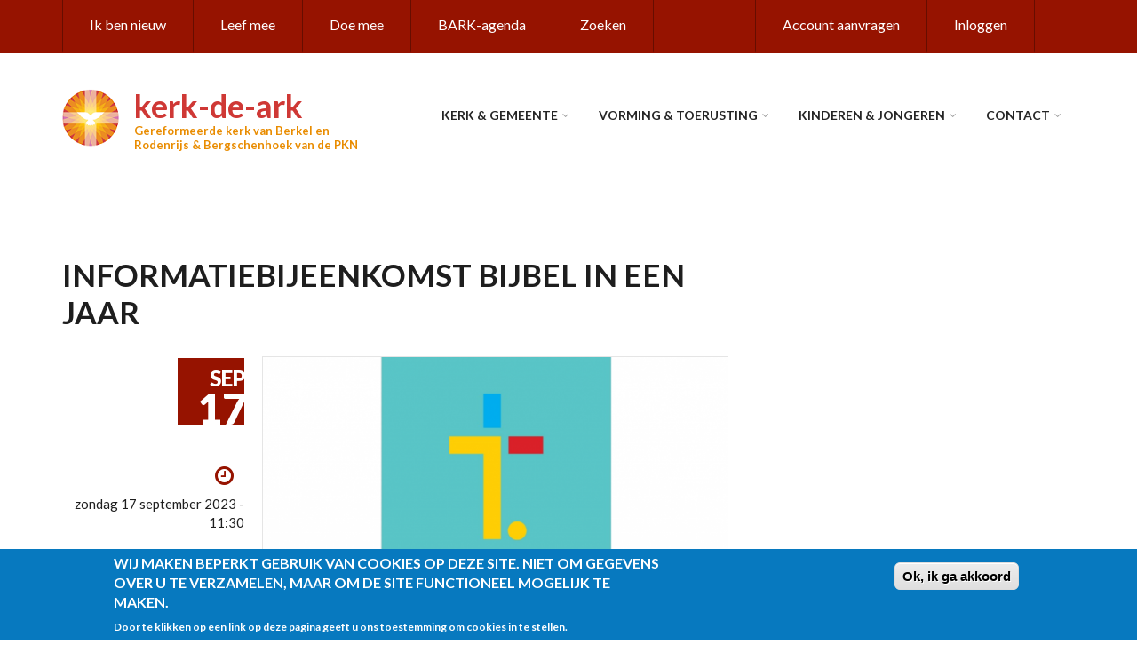

--- FILE ---
content_type: text/html; charset=UTF-8
request_url: https://kerk-de-ark.nl/activiteit/informatiebijeenkomst-bijbel-een-jaar
body_size: 28436
content:
<!DOCTYPE html>
<html lang="nl" dir="ltr" prefix="content: http://purl.org/rss/1.0/modules/content/  dc: http://purl.org/dc/terms/  foaf: http://xmlns.com/foaf/0.1/  og: http://ogp.me/ns#  rdfs: http://www.w3.org/2000/01/rdf-schema#  schema: http://schema.org/  sioc: http://rdfs.org/sioc/ns#  sioct: http://rdfs.org/sioc/types#  skos: http://www.w3.org/2004/02/skos/core#  xsd: http://www.w3.org/2001/XMLSchema# ">
  <head>
    <meta charset="utf-8" />
<meta name="Generator" content="Drupal 8 (https://www.drupal.org)" />
<meta name="MobileOptimized" content="width" />
<meta name="HandheldFriendly" content="true" />
<meta name="viewport" content="width=device-width, initial-scale=1.0" />
<style>div#sliding-popup, div#sliding-popup .eu-cookie-withdraw-banner, .eu-cookie-withdraw-tab {background: #0779bf} div#sliding-popup.eu-cookie-withdraw-wrapper { background: transparent; } #sliding-popup h1, #sliding-popup h2, #sliding-popup h3, #sliding-popup p, #sliding-popup label, #sliding-popup div, .eu-cookie-compliance-more-button, .eu-cookie-compliance-secondary-button, .eu-cookie-withdraw-tab { color: #ffffff;} .eu-cookie-withdraw-tab { border-color: #ffffff;}</style>
<link rel="shortcut icon" href="/sites/default/files/logo-PKN-Favicon.png" type="image/png" />
<link rel="alternate" hreflang="nl" href="https://kerk-de-ark.nl/activiteit/informatiebijeenkomst-bijbel-een-jaar" />
<link rel="canonical" href="https://kerk-de-ark.nl/activiteit/informatiebijeenkomst-bijbel-een-jaar" />
<link rel="shortlink" href="https://kerk-de-ark.nl/node/3420" />
<link rel="revision" href="https://kerk-de-ark.nl/activiteit/informatiebijeenkomst-bijbel-een-jaar" />

    <title>Informatiebijeenkomst Bijbel in een jaar | kerk-de-ark</title>
    <link rel="stylesheet" media="all" href="/sites/default/files/css/css_RUj78Ld4Vb5HROn97588cA66UZne5jOoYKmsW3gnwQQ.css" />
<link rel="stylesheet" media="all" href="/sites/default/files/css/css_OA5gEa2cUDELl4yVycFRyx-DZdJx2TVlnRZxG2ptXyk.css" />
<link rel="stylesheet" media="all" href="//maxcdn.bootstrapcdn.com/font-awesome/4.6.3/css/font-awesome.min.css" />
<link rel="stylesheet" media="all" href="//fonts.googleapis.com/css?family=Lato:300,400,700,900,300italic,400italic,700italic,900italic" />
<link rel="stylesheet" media="all" href="/themes/custom/scholarly/css/theme/color-red.css?qc6254" />
<link rel="stylesheet" media="all" href="/sites/default/files/css/css_AbpHGcgLb-kRsJGnwFEktk7uzpZOCcBY74-YBdrKVGs.css" />

    
<!--[if lte IE 8]>
<script src="/sites/default/files/js/js_VtafjXmRvoUgAzqzYTA3Wrjkx9wcWhjP0G4ZnnqRamA.js"></script>
<![endif]-->

  </head>
  <body class="form-style-1 hff-07 pff-07 sff-07 slff-07 gray-content-background fixed-header-enabled path-node page-node-type-mt-event">
        <a href="#main-content" class="visually-hidden focusable skip-link">
      Overslaan en naar de inhoud gaan
    </a>
    
      <div class="dialog-off-canvas-main-canvas" data-off-canvas-main-canvas>
    
  <div id="header-top" class="header-container clearfix">
    <div class="container">

      <div id="header-top-inside" class="clearfix">
        <div class="row">

                      <div class="col-md-8">
              <div id="header-top-left" class="clearfix">
                <div class="header-top-area">
                    <div class="region region-header-top-first">
    <div id="block-headertop" class="block block-superfish block-superfishheader-top">
  
    
      <div class="content">
      
<ul id="superfish-header-top" class="menu sf-menu sf-header-top sf-horizontal sf-style-none">
  
<li id="header-top-menu-link-content69313134-c8b2-41dc-b900-b998657e09f1" class="sf-depth-1 sf-no-children"><a href="/welkom-de-ark" title="Voor wie meer wil weten over onze gemeente en wat ons beweegt." class="sf-depth-1">Ik ben nieuw</a></li><li id="header-top-menu-link-content3b4c896c-739c-4453-a026-380c00a91006" class="sf-depth-1 sf-no-children"><a href="/nieuws" title="Overzicht van alle recente artikelen en nieuwsberichten." class="sf-depth-1">Leef mee</a></li><li id="header-top-views-viewviewsmt-eventspage-1" class="sf-depth-1 sf-no-children"><a href="/events" title="Overzicht van alle komende activiteiten." class="sf-depth-1">Doe mee</a></li><li id="header-top-menu-link-contentad3fbef9-56f6-4106-a505-5fffa99fb7ae" class="sf-depth-1 sf-no-children"><a href="https://calendar.google.com/calendar/embed?src=agendabark%40gmail.com&amp;ctz=Europe/Amsterdam" title="Planning van het gebruik van het gebouw vind je in de BARK-kalender." class="sf-depth-1 sf-external">BARK-agenda</a></li><li id="header-top-menu-link-contente0bd65f3-d550-4c1c-a649-a9a896439291" class="sf-depth-1 sf-no-children"><a href="/zoekpagina" class="sf-depth-1">Zoeken</a></li>
</ul>

    </div>
  </div>

  </div>

                </div>
              </div>
            </div>
          
                      <div class="col-md-4">
              <div id="header-top-right" class="clearfix">
                <div class="header-top-area">
                    <div class="region region-header-top-second">
    <div id="block-gebruikersmenu" class="block block-superfish block-superfishaccount">
  
    
      <div class="content">
      
<ul id="superfish-account" class="menu sf-menu sf-account sf-horizontal sf-style-none">
  
<li id="account-menu-link-content0c01809f-a589-41cc-9f5e-94e86fe88bee" class="sf-depth-1 sf-no-children"><a href="/inlog-account-aanvragen-en-gebruiken" class="sf-depth-1">Account aanvragen</a></li><li id="account-userlogout" class="sf-depth-1 sf-no-children"><a href="/lid/login" class="sf-depth-1">Inloggen</a></li>
</ul>

    </div>
  </div>

  </div>

                </div>
              </div>
            </div>
          
        </div>
      </div>

    </div>
  </div>

<header id="header" role="banner" class="header-container clearfix">
  <div class="container">

    <div id="header-inside" class="clearfix">
      <div class="row">

        <div class="col-md-4">
          <div id="header-inside-left" class="clearfix">

                            <div class="region region-header">
    <div id="block-scholarly-branding" class="clearfix site-branding block block-system block-system-branding-block">
  
    
      <div class="logo">
    <a href="/" title="Home" rel="home" class="site-branding__logo">
      <img src="/sites/default/files/logo.png" alt="Home" />
    </a>
  </div>
        <div class="site-name site-branding__name">
      <a href="/" title="Home" rel="home">kerk-de-ark</a>
    </div>
        <div class="site-slogan site-branding__slogan">Gereformeerde kerk van Berkel en Rodenrijs &amp; Bergschenhoek van de PKN</div>
  </div>

  </div>

            
          </div>
        </div>

        <div class="col-md-8">
          <div id="header-inside-right" class="clearfix">

            <div id="main-navigation" class="clearfix">
              <nav role="navigation">

                                    <div class="region region-navigation">
    <div id="block-mainnavigation-2" class="block block-superfish block-superfishmain">
  
    
      <div class="content">
      
<ul id="superfish-main" class="menu sf-menu sf-main sf-horizontal sf-style-none">
  
<li id="main-menu-link-content5abf6acb-2743-4348-bd6e-a4761c8d7817" class="sf-depth-1 menuparent"><a href="/kerk-gemeente" class="sf-depth-1 menuparent">Kerk &amp; Gemeente</a><ul><li id="main-menu-link-contentfbd0c9d2-9d88-4b5e-9db0-091d1af7f958" class="sf-depth-2 sf-no-children"><a href="/welkom-de-ark" class="sf-depth-2">Welkom</a></li><li id="main-menu-link-content753d9895-7fa1-4189-b983-50d584dcb0d5" class="sf-depth-2 menuparent"><a href="/kerkdiensten" class="sf-depth-2 menuparent">Kerkdiensten</a><ul><li id="main-menu-link-contentadcf98c8-6076-41b1-86f8-3b4c122a3aa4" class="sf-depth-3 sf-no-children"><a href="/kerkvervoer" class="sf-depth-3">Kerkvervoer</a></li></ul></li><li id="main-menu-link-content5785c9d2-b0fe-4349-9ab6-a740c0d96ef6" class="sf-depth-2 sf-no-children"><a href="/bijzondere-diensten" class="sf-depth-2">Bijzondere diensten</a></li><li id="main-menu-link-content5eb18cd4-1765-4460-a358-1e63fa0eae98" class="sf-depth-2 sf-no-children"><a href="/predikant" class="sf-depth-2">Predikant</a></li><li id="main-menu-link-contentce23bc23-d858-457e-933b-0844c8e9cec6" class="sf-depth-2 sf-no-children"><a href="/kerkgebouw" class="sf-depth-2">Kerkgebouw</a></li><li id="main-menu-link-content1714c678-e526-44f8-92a6-1e955e455c14" class="sf-depth-2 menuparent"><a href="/kerkenraad" class="sf-depth-2 menuparent">Kerkelijke organisatie</a><ul><li id="main-menu-link-content2cc26504-ec0b-421b-8bc8-833257d2591c" class="sf-depth-3 sf-no-children"><a href="/kerkenraad" class="sf-depth-3">Kerkenraad</a></li><li id="main-menu-link-content501c6a01-d659-4462-9cd4-cf217557d6b7" class="sf-depth-3 menuparent"><a href="/diaconie" class="sf-depth-3 menuparent">Diaconie</a><ul><li id="main-menu-link-content9629df4a-7bff-4750-98c0-28b5a80b727a" class="sf-depth-4 sf-no-children"><a href="/collecte-en-appostel-app" class="sf-depth-4">Collecte en Appostel-app</a></li></ul></li><li id="main-menu-link-contentca1993de-b033-44c9-9a9d-2cfc8a18d8ab" class="sf-depth-3 sf-no-children"><a href="/college-van-kerkrentmeesters" class="sf-depth-3">College van Kerkrentmeesters</a></li><li id="main-menu-link-content4bb38387-cb2e-4eb0-a332-3f4b132c5195" class="sf-depth-3 sf-no-children"><a href="/pastoraat" class="sf-depth-3">Pastoraat</a></li><li id="main-menu-link-content4a50ed39-3ef0-4f84-bbb0-8ec7cee1bc47" class="sf-depth-3 sf-no-children"><a href="/kerkelijk-bureau" class="sf-depth-3">Kerkelijk bureau</a></li><li id="main-menu-link-contentc6b210ac-8710-4a2d-8e6e-ad68f3db36ba" class="sf-depth-3 sf-no-children"><a href="/liturgiecommissie" class="sf-depth-3">Liturgiecommissie</a></li><li id="main-menu-link-contenteac24fe3-1117-43d2-959c-b72c05857036" class="sf-depth-3 sf-no-children"><a href="/zwo-commissie" class="sf-depth-3">ZWO-commissie</a></li><li id="main-menu-link-content21f51bd9-066d-48bd-b5fd-40655d7f57fe" class="sf-depth-3 sf-no-children"><a href="/jeugdraad" class="sf-depth-3">Jeugdraad</a></li><li id="main-menu-link-content93cf8b4a-f234-48fa-a9f4-ca80b57cd9ae" class="sf-depth-3 sf-no-children"><a href="/veilige-gemeente" class="sf-depth-3">Veilige gemeente</a></li><li id="main-menu-link-content3351c094-5455-451b-91a3-25bf6d040b8e" class="sf-depth-3 sf-no-children"><a href="/beleid" class="sf-depth-3">Beleid</a></li></ul></li><li id="main-menu-link-content8cd9b28d-7cb6-46a1-8bc2-5cc33546d15c" class="sf-depth-2 menuparent"><a href="/" class="sf-depth-2 menuparent">Gemeente zijn</a><ul><li id="main-menu-link-content46a47cad-3af8-4afa-b280-891bc9c81e83" class="sf-depth-3 sf-no-children"><a href="/cantorij" class="sf-depth-3">Cantorij</a></li><li id="main-menu-link-content96359e14-eaf9-464a-b19e-ca27cd7af725" class="sf-depth-3 sf-no-children"><a href="/liturgisch-bloemschikken" class="sf-depth-3">Liturgisch bloemschikken</a></li><li id="main-menu-link-contentb4879647-ef1a-465c-8d8a-601ff4c792e8" class="sf-depth-3 sf-no-children"><a href="/kerkblad-rondom-de-ark" class="sf-depth-3">Kerkblad Rondom de Ark</a></li><li id="main-menu-link-contentc2f01f90-6c75-4e05-951e-0ed09963eaaa" class="sf-depth-3 sf-no-children"><a href="/ouderenmiddag" class="sf-depth-3">Ouderenmiddag</a></li></ul></li><li id="main-menu-link-content9b71695f-3f35-4c21-a2bc-d973ac008c29" class="sf-depth-2 sf-no-children"><a href="/rond-de-ark" class="sf-depth-2">Rond De Ark</a></li></ul></li><li id="main-menu-link-contente3b0345c-ff88-4249-8b00-a48a2bbb533a" class="sf-depth-1 menuparent"><a href="/vorming-toerusting" title="Vorming &amp; Toerusting" class="sf-depth-1 menuparent">Vorming &amp; Toerusting</a><ul><li id="main-menu-link-contentf758e39b-5afc-47ec-89ca-3bc40c61ade2" class="sf-depth-2 sf-no-children"><a href="/inspiratie" class="sf-depth-2">Inspiratie</a></li><li id="main-menu-link-content709374a6-12dc-499d-ad9e-56d20cbd27b4" class="sf-depth-2 sf-no-children"><a href="/leerhuizen" class="sf-depth-2">Leerhuizen</a></li><li id="main-menu-link-content26881153-6dcb-4040-bf83-6aa73193f9c5" class="sf-depth-2 menuparent"><a href="/" class="sf-depth-2 menuparent">Gespreksgroepen</a><ul><li id="main-menu-link-contentc675493b-0bb0-4a67-9e4d-253f2e843f85" class="sf-depth-3 sf-no-children"><a href="/belijdenis-gespreksgroepen" class="sf-depth-3">Belijdenis- / gespreksgroep</a></li><li id="main-menu-link-contentbbb74b89-058d-487e-bf12-50fcd7e92f96" class="sf-depth-3 sf-no-children"><a href="/gemeente-groei-groep" class="sf-depth-3">Gemeente Groei Groep</a></li></ul></li><li id="main-menu-link-content828f81c7-9bc5-439b-9005-58c05e6043d4" class="sf-depth-2 sf-no-children"><a href="/church4you" class="sf-depth-2">Church4You</a></li><li id="main-menu-link-content8ebf2a07-9592-4290-a115-340cf002c6b1" class="sf-depth-2 sf-no-children"><a href="/de-ark-in-beeld" class="sf-depth-2">De Ark in beeld</a></li></ul></li><li id="main-menu-link-content3fa1c22f-b1d9-436f-bc03-7fdea0174763" class="sf-depth-1 menuparent"><a href="/kinderen-jongeren" title="Kinderen &amp; Jongeren" class="sf-depth-1 menuparent">Kinderen &amp; Jongeren</a><ul><li id="main-menu-link-content7a0714e7-8b98-46cb-b909-ca980add9232" class="sf-depth-2 sf-no-children"><a href="/creche" class="sf-depth-2">Crèche (0-4 jaar)</a></li><li id="main-menu-link-contentf6f02a04-c0b8-4a3a-bf0b-d8379540a946" class="sf-depth-2 sf-no-children"><a href="/kerk-op-schoot" class="sf-depth-2">Kerk op schoot (0-4 jaar)</a></li><li id="main-menu-link-content25892f7c-b843-49b4-be93-577a6dacc10c" class="sf-depth-2 sf-no-children"><a href="/kindernevendienst" class="sf-depth-2">Kindernevendienst (4-12 jaar)</a></li><li id="main-menu-link-content486f3b3f-71b0-42ae-9794-c7f6793c51ab" class="sf-depth-2 sf-no-children"><a href="/church4you" class="sf-depth-2">Church4You (12-16 jaar)</a></li><li id="main-menu-link-contentd6ff2b1f-a97b-4444-8448-9b5e83b9c44d" class="sf-depth-2 sf-no-children"><a href="/club-de-ark" class="sf-depth-2">Club De Ark (6-12 jaar)</a></li><li id="main-menu-link-content0641b73b-a9a7-480e-939e-d2b68e5efc58" class="sf-depth-2 sf-no-children"><a href="/belijdenis-gespreksgroepen" class="sf-depth-2">Belijdenis- / gespreksgroep</a></li><li id="main-menu-link-contentcce7b8c5-4deb-481e-a5f2-44682f7865bf" class="sf-depth-2 sf-no-children"><a href="/gjv" class="sf-depth-2">GJV (16+)</a></li><li id="main-menu-link-content9d699c55-0a97-43a7-8960-1da26797204f" class="sf-depth-2 sf-no-children"><a href="/taize" class="sf-depth-2">Taizé</a></li><li id="main-menu-link-content845c63ff-6f4b-4317-b61c-8c096b799e4f" class="sf-depth-2 sf-no-children"><a href="/jeugdraad" class="sf-depth-2">Jeugdraad</a></li><li id="main-menu-link-contented91cb1d-160d-4c6d-bdf7-102cc41f3f53" class="sf-depth-2 sf-no-children"><a href="/jeugdpastoraat" class="sf-depth-2">Jeugdpastoraat</a></li></ul></li><li id="main-menu-link-contentef486109-f20f-47f3-8c02-2aeb3e6a8a4f" class="sf-depth-1 menuparent"><a href="/contact" title="Contact" class="sf-depth-1 menuparent">Contact</a><ul><li id="main-menu-link-contentd020578d-d411-44e3-8641-16da39c1a7ed" class="sf-depth-2 sf-no-children"><a href="/adres" class="sf-depth-2">Adres</a></li><li id="main-menu-link-content8877a6aa-9bf9-47e9-9840-2600a3eea3fc" class="sf-depth-2 sf-no-children"><a href="/contact" class="sf-depth-2">Contactformulier</a></li><li id="main-menu-link-contentea11356b-ccb8-4a0f-ae3a-22bc234c1070" class="sf-depth-2 sf-no-children"><a href="/inlog-account-aanvragen-en-gebruiken" class="sf-depth-2">Inlog-account aanvragen en gebruiken</a></li></ul></li>
</ul>

    </div>
  </div>

  </div>

                
              </nav>
            </div>

          </div>
        </div>

      </div>
    </div>

  </div>
</header>

  <div id="banner" class="clearfix">
    <div class="container">

      <div id="banner-inside" class="clearfix">
        <div class="row">
          <div class="col-md-12">

            <div class="banner-area">
                <div class="region region-banner">
    
  </div>

            </div>

          </div>
        </div>
      </div>

    </div>
  </div>

<div id="page" class="clearfix">

      <div class="container">
      <div class="row">
        <div class="col-md-12">
            <div class="region region-system-messages">
    <div data-drupal-messages-fallback class="hidden"></div>

  </div>

        </div>
      </div>
    </div>
  
  
  <div id="main-content">
    <div class="container">

      <div class="row">

        
        <section class="col-md-8">

          
          <div id="main" class="clearfix">

                            <div class="region region-content">
    <div id="block-scholarly-page-title" class="block block-core block-page-title-block">
  
    
      <div class="content">
      
  <h1 class="title page-title"><span class="field field--name-title field--type-string field--label-hidden">Informatiebijeenkomst Bijbel in een jaar</span>
</h1>


    </div>
  </div>
<div id="block-scholarly-content" class="block block-system block-system-main-block">
  
    
      <div class="content">
      
<article data-history-node-id="3420" role="article" about="/activiteit/informatiebijeenkomst-bijbel-een-jaar" class="node node--type-mt-event node--promoted node--view-mode-full clearfix">
  <div class="node--content-container">
            <div class="node--content">
      <header>
        
                
                                </header>
        <div class="event-content-wrapper clearfix">
          <div class="event-info">
                  <div class="event-date-wrapper">
            <div class="event-date">
              <div class="month">sep</div>
              <div class="day">17</div>
            </div>
          </div>
          <div class="event-duration">
            <i class="fa fa-clock-o"></i>
			
            <div class="field field--name-field-mt-event-date field--type-datetime field--label-hidden field__item">zondag 17 september 2023 - 11:30</div>
      
          </div>
                          <div class="event-place">
            <i class="fa fa-map-marker"></i>
            
  <div class="text-formatted field field--name-field-mt-event-location field--type-text-long field--label-above">
    <div class="field__label">Locatie</div>
              <div class="field__item"><p>De Ark</p>
</div>
          </div>

          </div>
                      </div>
        <div class="event-content custom-width">
      <div class="node--main-content">
        <div class="node--content">
            
      <div class="field field--name-field-image field--type-image field--label-hidden field__items">
      <div class="images-container clearfix">
        <div class="image-preview clearfix">
          <div class="image-wrapper clearfix">
            <div class="field__item">
                <a class="image-popup overlayed" href="https://kerk-de-ark.nl/sites/default/files/2023-08/Schermafbeelding%202023-08-30%20124451.png"><img src="/sites/default/files/styles/large/public/2023-08/Schermafbeelding%202023-08-30%20124451.png?itok=0TtyIoe1" width="750" height="501" alt="Bijbel 1 jaar" typeof="foaf:Image" class="image-style-large" />

<span class="overlay"><i class="fa fa-plus"></i></span></a>

            </div>
          </div>
                  </div>
              </div>
    </div>
  
            <div class="text-formatted field field--name-body field--type-text-with-summary field--label-hidden field__item"><p>Na afloop van de ochtenddienst vindt er een informatiebijeenkomst plaats over de Bijbel in een jaar (start 24 september 2023). Wie gaat met ons de uitdaging aan om in een jaar de hele Bijbel te lezen?</p>
</div>
      

<h3  class="field-group-format-toggler accordion-item field-group-accordion-active">
  <a href="#">Contact informatie</a>
</h3>
<div  class="field-group-format-wrapper">
    
            <div class="text-formatted field field--name-field-mt-event-contact-info field--type-text-long field--label-hidden field__item"><p>ds. Agnes Gooijer</p>
</div>
      
</div>
        </div>
      </div>
    </div>
    
    
  </div>
    </div>
  </div>
</article>

    </div>
  </div>

  </div>

            
          </div>

        </section>

                  <aside class="col-md-4 fix-sidebar-second">
            <section id="sidebar-second" class="sidebar clearfix">
              
            </section>
          </aside>
        
      </div>

    </div>
  </div>

</div>




<div id="subfooter" class="clearfix">
  <div class="container">
    <div id="subfooter-inside" class="clearfix">
      <div class="row">
        <div class="col-md-4">
                      <div class="subfooter-area left">
                <div class="region region-sub-footer-first">
    <div id="block-copyright" class="block block-block-content block-block-contentc2e220f3-9ba6-405e-8971-27a89262a998">
  
    
      <div class="content">
      
            <div class="text-formatted field field--name-body field--type-text-with-summary field--label-hidden field__item"><p>Geloof<strong><span>∙</span></strong>Hoop<strong><span>∙</span></strong>Liefde</p></div>
      
    </div>
  </div>

  </div>

            </div>
                  </div>
        <div class="col-md-8">
                      <div class="subfooter-area right">
                <div class="region region-footer">
    <nav role="navigation" aria-labelledby="block-headertop-3-menu" id="block-headertop-3" class="block block-menu navigation menu--header-top">
            
  <h2 class="visually-hidden" id="block-headertop-3-menu">Subfooter Menu</h2>
  

      <div class="content">
        <div class="menu-toggle-target menu-toggle-target-show" id="show-block-headertop-3"></div>
    <div class="menu-toggle-target" id="hide-block-headertop-3"></div>
    <a class="menu-toggle" href="#show-block-headertop-3">Toon &mdash; Subfooter Menu</a>
    <a class="menu-toggle menu-toggle--hide" href="#hide-block-headertop-3">Verberg &mdash; Subfooter Menu</a>
    
              <ul class="clearfix menu">
                    <li class="menu-item">
        <a href="/welkom-de-ark" title="Voor wie meer wil weten over onze gemeente en wat ons beweegt." data-drupal-link-system-path="node/96">Ik ben nieuw</a>
              </li>
                <li class="menu-item">
        <a href="/nieuws" title="Overzicht van alle recente artikelen en nieuwsberichten." data-drupal-link-system-path="nieuws">Leef mee</a>
              </li>
                <li class="menu-item">
        <a href="/events" title="Overzicht van alle komende activiteiten." data-drupal-link-system-path="events">Doe mee</a>
              </li>
                <li class="menu-item">
        <a href="https://calendar.google.com/calendar/embed?src=agendabark%40gmail.com&amp;ctz=Europe/Amsterdam" title="Planning van het gebruik van het gebouw vind je in de BARK-kalender.">BARK-agenda</a>
              </li>
                <li class="menu-item">
        <a href="/zoekpagina" data-drupal-link-system-path="zoekpagina">Zoeken</a>
              </li>
        </ul>
  


  </div>
</nav>

  </div>

            </div>
                  </div>
      </div>
    </div>
  </div>
</div>

    <div class="to-top"><i class="fa fa-angle-up"></i></div>
  
  </div>

    
    <script type="application/json" data-drupal-selector="drupal-settings-json">{"path":{"baseUrl":"\/","scriptPath":null,"pathPrefix":"","currentPath":"node\/3420","currentPathIsAdmin":false,"isFront":false,"currentLanguage":"nl"},"pluralDelimiter":"\u0003","suppressDeprecationErrors":true,"eu_cookie_compliance":{"popup_enabled":true,"popup_agreed_enabled":false,"popup_hide_agreed":false,"popup_clicking_confirmation":true,"popup_scrolling_confirmation":false,"popup_html_info":"\u003Cdiv class=\u0022eu-cookie-compliance-banner eu-cookie-compliance-banner-info\u0022\u003E\n    \u003Cdiv class =\u0022popup-content info eu-cookie-compliance-content\u0022\u003E\n        \u003Cdiv id=\u0022popup-text\u0022 class=\u0022eu-cookie-compliance-message\u0022\u003E\n            \u003Ch2\u003EWij maken beperkt gebruik van cookies op deze site. Niet om gegevens over u te verzamelen, maar om de site functioneel mogelijk te maken.\u003C\/h2\u003E\n\u003Cp\u003EDoor te klikken op een link op deze pagina geeft u ons toestemming om cookies in te stellen.\u003C\/p\u003E\n\n        \u003C\/div\u003E\n        \u003Cdiv id=\u0022popup-buttons\u0022 class=\u0022eu-cookie-compliance-buttons\u0022\u003E\n            \u003Cbutton type=\u0022button\u0022 class=\u0022agree-button eu-cookie-compliance-agree-button\u0022\u003EOk, ik ga akkoord\u003C\/button\u003E\n                    \u003C\/div\u003E\n    \u003C\/div\u003E\n\u003C\/div\u003E","use_mobile_message":false,"mobile_popup_html_info":"\u003Cdiv class=\u0022eu-cookie-compliance-banner eu-cookie-compliance-banner-info\u0022\u003E\n    \u003Cdiv class =\u0022popup-content info eu-cookie-compliance-content\u0022\u003E\n        \u003Cdiv id=\u0022popup-text\u0022 class=\u0022eu-cookie-compliance-message\u0022\u003E\n            \n        \u003C\/div\u003E\n        \u003Cdiv id=\u0022popup-buttons\u0022 class=\u0022eu-cookie-compliance-buttons\u0022\u003E\n            \u003Cbutton type=\u0022button\u0022 class=\u0022agree-button eu-cookie-compliance-agree-button\u0022\u003EOk, ik ga akkoord\u003C\/button\u003E\n                    \u003C\/div\u003E\n    \u003C\/div\u003E\n\u003C\/div\u003E","mobile_breakpoint":768,"popup_html_agreed":false,"popup_use_bare_css":false,"popup_height":"auto","popup_width":"100%","popup_delay":1000,"popup_link":"\/","popup_link_new_window":true,"popup_position":false,"fixed_top_position":true,"popup_language":"nl","store_consent":false,"better_support_for_screen_readers":false,"cookie_name":"","reload_page":false,"domain":"","domain_all_sites":false,"popup_eu_only_js":false,"cookie_lifetime":180,"cookie_session":0,"disagree_do_not_show_popup":false,"method":"default","whitelisted_cookies":"","withdraw_markup":"\u003Cbutton type=\u0022button\u0022 class=\u0022eu-cookie-withdraw-tab\u0022\u003EPrivacy-instellingen\u003C\/button\u003E\n\u003Cdiv class=\u0022eu-cookie-withdraw-banner\u0022\u003E\n  \u003Cdiv class=\u0022popup-content info eu-cookie-compliance-content\u0022\u003E\n    \u003Cdiv id=\u0022popup-text\u0022 class=\u0022eu-cookie-compliance-message\u0022\u003E\n      \u003Ch2\u003EWe use cookies on this site to enhance your user experience\u003C\/h2\u003E\n\u003Cp\u003EYou have given your consent for us to set cookies.\u003C\/p\u003E\n\n    \u003C\/div\u003E\n    \u003Cdiv id=\u0022popup-buttons\u0022 class=\u0022eu-cookie-compliance-buttons\u0022\u003E\n      \u003Cbutton type=\u0022button\u0022 class=\u0022eu-cookie-withdraw-button\u0022\u003EWithdraw consent\u003C\/button\u003E\n    \u003C\/div\u003E\n  \u003C\/div\u003E\n\u003C\/div\u003E","withdraw_enabled":false,"withdraw_button_on_info_popup":false,"cookie_categories":[],"enable_save_preferences_button":true,"fix_first_cookie_category":true,"select_all_categories_by_default":false},"scholarly":{"sliderRevolutionBoxedWidthInit":{"slideshowBoxedWidthEffectTime":10000,"slideshowBoxedWidthInitialHeight":400,"slideshowBoxedWidthBulletsPosition":"center"},"sliderRevolutionInternalBannerInit":{"slideshowInternalBannerEffectTime":10000,"slideshowInternalBannerInitialHeight":400,"slideshowInternalBannerBulletsPosition":"left"}},"field_group":{"accordion_item":{"mode":"default","context":"view","settings":{"formatter":"open","id":"","classes":""}}},"superfish":{"superfish-main":{"id":"superfish-main","sf":{"animation":{"opacity":"show","height":"show"},"speed":"fast","autoArrows":false,"dropShadows":false},"plugins":{"smallscreen":{"mode":"window_width","expandText":"Uitklappen","collapseText":"Inklappen","title":"Main navigation"},"supposition":true,"supersubs":{"maxWidth":"40"}}},"superfish-account":{"id":"superfish-account","sf":{"animation":{"opacity":"show","height":"show"},"speed":"fast"},"plugins":{"smallscreen":{"mode":"window_width","expandText":"Uitklappen","collapseText":"Inklappen","title":"Gebruikersmenu"},"supposition":true,"supersubs":true}},"superfish-header-top":{"id":"superfish-header-top","sf":{"animation":{"opacity":"show","height":"show"},"speed":"fast","autoArrows":false,"dropShadows":false},"plugins":{"smallscreen":{"mode":"window_width","expandText":"Uitklappen","collapseText":"Inklappen","title":"Header Top"},"supposition":true,"supersubs":true}}},"user":{"uid":0,"permissionsHash":"5be1868e4ad55fa02fc87b5a25e85698c5ead51fe617e160d4d890834c964377"}}</script>
<script src="/sites/default/files/js/js_GJeRDZSRZn_dMEI9OYzr1wEKHwsW-wVrGAagFAna_U0.js"></script>

  </body>
</html>


--- FILE ---
content_type: text/css
request_url: https://kerk-de-ark.nl/themes/custom/scholarly/css/theme/color-red.css?qc6254
body_size: 8556
content:
#subfooter,
#main-navigation .sf-menu li li.sfHover > a,
#main-navigation ul.menu li a:hover,
#header-top ul.menu li a:hover,
#header-top .sf-menu li li.sfHover > a,
#header-top ul.menu > li > a.active,
#header-top ul.main-menu.menu > li.menu-item--active-trail > a:hover,
#header-top .sf-menu > li.sfHover > a,
.header-top-area select,
.footer-area select {
  background-color: #660d00;
}
.header-top-area .form-search,
.footer-area .form-search {
  background-color: #660d00;
  color: #ffffff;
}
.header-top-area .form-search:focus,
.footer-area .form-search:focus {
  background-color: rgba(0,0,0,0.25);
}
.header-top-area table td,
.header-top-area table th {
  border-color: #660d00;
}
#header-top ul.menu li a {
  border-left-color: #660d00;
}
#header-top ul.menu li:last-child > a {
  border-right-color: #660d00;
}
a,
ul.menu li.menu-item--collapsed > a:before,
ul.menu li.menu-item--expanded > a:before,
.footer-area ul.menu li.menu-item--active-trail > a:before,
.pager__items li.is-active a,
.comment-counter,
.comment ul.links li a,
.ui-widget-content a,
.view-mt-testimonials .views-field-title a,
ul.social-media-info li a:hover i,
.ui-widget-content ul.links li a,
.nav-tabs > li.active > a,
.nav-tabs > li.active > a:hover,
.panel-title > a,
blockquote:after,
.view-mt-testimonials .views-field-body p:first-child:after,
.page-node-type-mt-testimonial .field--name-body p:first-child:after,
.node--submitted-info i,
.event-info i {
  color: #961300;
}
.pager__items li.is-active a {
  border-bottom-color: #961300;
}
#footer,
ul.links li a,
a.more,
input[type="submit"],
input[type="reset"],
input[type="button"],
#main-navigation .sf-menu li.sfHover > a,
#header-top,
.view-mt-events .views-field-field-mt-event-date,
.block-system .view-mt-courses .view-content > h3,
.block-system .view-mt-faculty-staff .view-content > h3,
.block-system .view-mt-students .view-content > h3,
.event-date,
.ui-accordion .ui-accordion-header .ui-accordion-header-icon,
.tparrows,
.subfooter-area .form-text,
.subfooter-area select,
#block-views-faculty-courses-block h2.title:after {
  background-color: #961300;
}
.flex-control-paging li a {
  border-color: #961300;
}
#main-navigation .sf-menu ul,
#header-top .sf-menu ul {
  background: rgba(150,19,0,0.95);
}
.title-wrapper a,
.highlighted-content-wrapper .title a {
  background-color: rgba(150,19,0,0.90);
}
.tp-caption.more-link a {
  background: rgba(150,19,0,0.90);
}
.tp-caption.more-link a:hover {
  opacity: 0.85;
  filter: alpha(opacity=85);
  background: rgba(150,19,0,0.90);
}
.overlay, .overlayed a:before {
  background: rgba(221,29,0,0.75);
  background: -moz-linear-gradient(top,  rgba(221,29,0,0.75) 0%, rgba(150,19,0,0.75) 100%); /* FF3.6+ */
  background: -webkit-gradient(linear, left top, left bottom, color-stop(0%,rgba(221,29,0,0.75)), color-stop(100%,rgba(150,19,0,0.75))); /* Chrome,Safari4+ */
  background: -webkit-linear-gradient(top,  rgba(221,29,0,0.75) 0%,rgba(150,19,0,0.75) 100%); /* Chrome10+,Safari5.1+ */
  background: -o-linear-gradient(top,  rgba(221,29,0,0.75) 0%,rgba(150,19,0,0.75) 100%); /* Opera 11.10+ */
  background: -ms-linear-gradient(top,  rgba(221,29,0,0.75) 0%,rgba(150,19,0,0.75) 100%); /* IE10+ */
  background: linear-gradient(to bottom,  rgba(221,29,0,0.75) 0%,rgba(150,19,0,0.75) 100%); /* W3C */
}
a:hover,
a:focus,
h1 a:hover,
h2 a:hover,
h3 a:hover,
h4 a:hover,
h5 a:hover,
h6 a:hover,
.footer-area ul.menu li a:hover,
.pager__items li > a:hover,
#breadcrumb a:hover,
.comment ul.links li a:hover,
.views-field-title a:hover,
.ui-widget-content a:hover,
ul.members-social-bookmarks li a:hover,
.ui-widget-content ul.links li a:hover,
.mean-container .meanmenu-reveal.meanclose {
  color: #dd1d00;
}
.footer-area .nav-tabs,
.footer-area .block-views .views-row,
.footer-area .block-views .view,
.pager__items li > a:hover,
#header-top ul.menu > li > a:hover,
#header-top ul.menu > li > a.active,
#header-top ul.main-menu.menu > li.menu-item--active-trail > a:hover,
#header-top .sf-menu > li.sfHover > a,
.footer-area .view-mt-courses .more-link a {
  border-bottom-color: #dd1d00;
}
.view-mt-features .views-row:hover .icon,
ul.icons-list li a:hover,
ul.brands li a:hover,
ul.members-social-bookmarks li a:hover,
.nav-tabs > li > a:hover,
.footer-area .nav-tabs > li.active > a,
.header-top-area ul.icons-list li a:hover,
.header-top-area ul.brands li a:hover,
.footer-area ul.icons-list li a:hover,
.footer-area ul.brands li a:hover,
.subfooter-area ul.icons-list li a:hover,
.subfooter-area ul.brands li a:hover,
.footer-area table td {
  border-color: #dd1d00;
}
ul.links li a:hover,
a.more:hover,
input[type="submit"]:hover,
input[type="reset"]:hover,
input[type="button"]:hover,
.nav-tabs > li > a:hover,
ul.menu li a:hover,
.footer-area ul.menu li a:hover,
.field-type-taxonomy-term-reference .field-item a:hover,
.panel-heading:hover,
.footer-area .nav-tabs > li.active > a,
.footer-area .view-mt-events .views-field-field-mt-event-date,
.mean-container .mean-nav ul li a:hover,
.mean-container .mean-nav ul li a.mean-expand:hover,
table th {
  background-color: #dd1d00;
}
.title-wrapper a:hover,
.highlighted-content-wrapper .title a:hover {
  background-color: rgba(221,29,0,0.90);
}

/*resets*/
.header-top-area a {
  color: #fff;
  text-decoration: underline;
}
.header-top-area a:hover {
  color: #fff;
  text-decoration: none;
}
#header-top .sf-menu ul li a {
  border-color: transparent!important;
}
#header-top ul.menu > li > a:hover,
#header-top ul.menu > li > a.active,
#header-top ul.main-menu.menu > li.menu-item--active-trail > a:hover {
  border-left-color: transparent;
}
#header-top ul.menu li:last-child > a:hover,
#header-top ul.menu > li:last-child > a.active,
#header-top ul.main-menu.menu > li.menu-item--active-trail:last-child > a:hover {
  border-right-color: transparent;
}
.header-top-area .block-search .form-actions:after,
.footer-area .block-search .form-actions:after,
.subfooter-area .block-search .form-actions:after,
.header-top-area .form-actions input,
.footer-area .form-actions input,
.subfooter-area .form-actions input {
  background-color: rgba(0,0,0,0.2)!important;
}
ul.menu li > a:hover:before {
  color: #fff!important;
}
.footer-area,
.subfooter-area {
  color: #e1e1e1;
}
.footer-area a,
.subfooter-area a {
  color: #ffffff;
}
.footer-area a:hover,
.subfooter-area a:hover {
  color: #ffffff;
  text-decoration: underline;
}
.footer-area ul.menu li a,
#subfooter ul.menu li a {
  color: #e1e1e1;
}
#subfooter ul.menu li a {
  border-color: #e1e1e1;
  text-decoration: none;
}
#subfooter ul.menu li a:hover {
  text-decoration: underline;
}
.footer-area ul.menu li a:hover {
  color: #e1e1e1;
  text-decoration: none;
}
.footer-area ul.menu li > a:before,
.footer-area ul.menu li.menu-item--active-trail > a:before {
  color: #e1e1e1!important;
}
.node-mt-faculty.node-teaser ul.links li.node-readmore a {
  background-color: transparent;
}
.footer-area .views-field-title a {
  color: #fff;
}
.panel-title > a.collapsed {
  color: #1e1e1e;
}
.footer-area .nav-tabs > li > a {
  text-decoration: none;
}
.footer-area .nav-tabs > li.active > a:hover {
  color: #fff;
}
.header-top-area ul.icons-list li a,
.header-top-area ul.brands li a,
.footer-area ul.icons-list li a,
.footer-area ul.brands li a,
.subfooter-area ul.icons-list li a,
.subfooter-area ul.brands li a {
  color: #e1e1e1;
}
.header-top-area ul.icons-list li a,
.header-top-area ul.brands li a,
.footer-area ul.icons-list li a,
.footer-area ul.brands li a,
.subfooter-area ul.icons-list li a,
.subfooter-area ul.brands li a {
  border-color: #e1e1e1;
}
.footer-area blockquote:after,
.footer-area .view-mt-testimonials .views-field-body p:first-child:after,
.footer-area .page-node-type-mt-testimonial .field--name-body p:first-child:after,
.subfooter-area blockquote:after,
.subfooter-area .view-mt-testimonials .views-field-body p:first-child:after,
.subfooter-area .page-node-type-mt-testimonial .field--name-body p:first-child:after {
  color: #e1e1e1;
}
.footer-area ul.social-media-info li a:hover i,
.subfooter-area ul.social-media-info li a:hover i {
  color: #fff;
}
.footer-area table,
.header-top-area table,
.subfooter-area table {
  color:#e1e1e1;
}
.footer-area ul.social-media-info li a i,
.subfooter-area ul.social-media-info li a i,
.header-top-area ul.social-media-info li a i {
  color: #e1e1e1;
}
.footer-area h1 a:hover,
.footer-area h2 a:hover,
.footer-area h3 a:hover,
.footer-area h4 a:hover,
.footer-area h5 a:hover,
.footer-area h6 a:hover{
  color: #fff;
  text-decoration: underline;
}
.footer-area .view-mt-features .icon {
  border-color: #e1e1e1;
}
.footer-area .view-mt-features .icon i {
  color: #e1e1e1;
}
.footer-area .view-mt-latest-news .views-field-created {
  color: #e1e1e1;
}
.ui-widget-content ul.links li a:hover {
  background-color: transparent;
}
